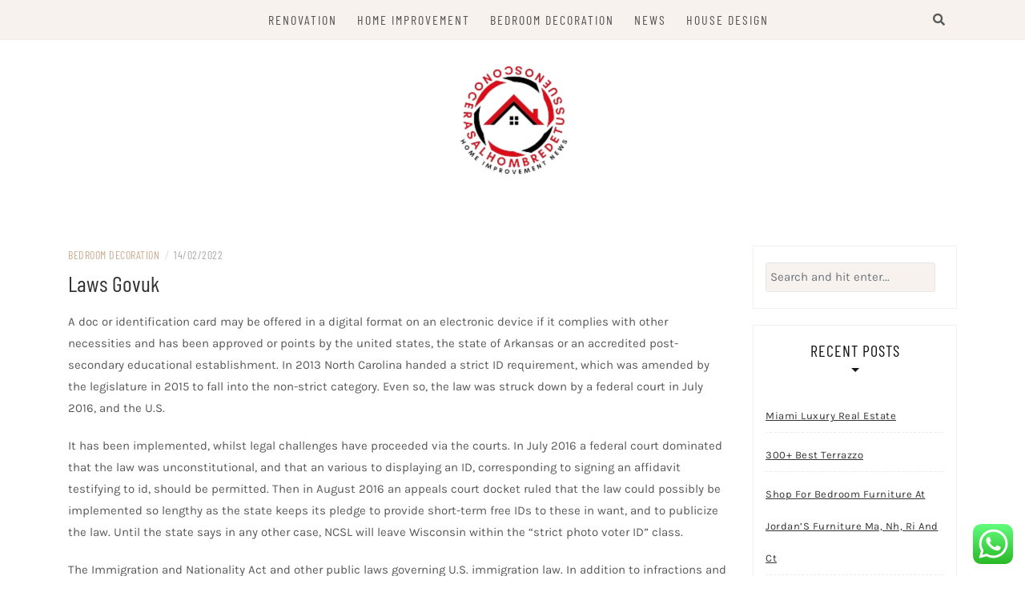

--- FILE ---
content_type: text/html; charset=UTF-8
request_url: https://conocerasalhombredetussuenos.com/laws-govuk.html
body_size: 11486
content:
<!DOCTYPE html><html lang="en-US" prefix="og: https://ogp.me/ns#"><head><meta charset="UTF-8"/><meta http-equiv="X-UA-Compatible" content="IE=edge"/><meta name="viewport" content="width=device-width, initial-scale=1"/><link rel="profile" href="https://gmpg.org/xfn/11" /><title>Laws Govuk - CHD</title><meta name="description" content="A doc or identification card may be offered in a digital format on an electronic device if it complies with other necessities and has been approved or points"/><meta name="robots" content="index, follow, max-snippet:-1, max-video-preview:-1, max-image-preview:large"/><link rel="canonical" href="https://conocerasalhombredetussuenos.com/laws-govuk.html" /><meta property="og:locale" content="en_US" /><meta property="og:type" content="article" /><meta property="og:title" content="Laws Govuk - CHD" /><meta property="og:description" content="A doc or identification card may be offered in a digital format on an electronic device if it complies with other necessities and has been approved or points" /><meta property="og:url" content="https://conocerasalhombredetussuenos.com/laws-govuk.html" /><meta property="og:site_name" content="CHD" /><meta property="article:tag" content="govuk" /><meta property="article:section" content="Bedroom Decoration" /><meta property="article:published_time" content="2022-02-14T00:38:00+07:00" /><meta name="twitter:card" content="summary_large_image" /><meta name="twitter:title" content="Laws Govuk - CHD" /><meta name="twitter:description" content="A doc or identification card may be offered in a digital format on an electronic device if it complies with other necessities and has been approved or points" /><meta name="twitter:label1" content="Written by" /><meta name="twitter:data1" content="Karin" /><meta name="twitter:label2" content="Time to read" /><meta name="twitter:data2" content="2 minutes" /> <script type="application/ld+json" class="rank-math-schema-pro">{"@context":"https://schema.org","@graph":[{"@type":["Person","Organization"],"@id":"https://conocerasalhombredetussuenos.com/#person","name":"GH","logo":{"@type":"ImageObject","@id":"https://conocerasalhombredetussuenos.com/#logo","url":"https://conocerasalhombredetussuenos.com/wp-content/uploads/2024/07/cropped-Business-removebg-preview-1.png","contentUrl":"https://conocerasalhombredetussuenos.com/wp-content/uploads/2024/07/cropped-Business-removebg-preview-1.png","caption":"GH","inLanguage":"en-US"},"image":{"@type":"ImageObject","@id":"https://conocerasalhombredetussuenos.com/#logo","url":"https://conocerasalhombredetussuenos.com/wp-content/uploads/2024/07/cropped-Business-removebg-preview-1.png","contentUrl":"https://conocerasalhombredetussuenos.com/wp-content/uploads/2024/07/cropped-Business-removebg-preview-1.png","caption":"GH","inLanguage":"en-US"}},{"@type":"WebSite","@id":"https://conocerasalhombredetussuenos.com/#website","url":"https://conocerasalhombredetussuenos.com","name":"GH","publisher":{"@id":"https://conocerasalhombredetussuenos.com/#person"},"inLanguage":"en-US"},{"@type":"BreadcrumbList","@id":"https://conocerasalhombredetussuenos.com/laws-govuk.html#breadcrumb","itemListElement":[{"@type":"ListItem","position":"1","item":{"@id":"https://conocerasalhombredetussuenos.com","name":"Home"}},{"@type":"ListItem","position":"2","item":{"@id":"https://conocerasalhombredetussuenos.com/category/bedroom-decoration","name":"Bedroom Decoration"}},{"@type":"ListItem","position":"3","item":{"@id":"https://conocerasalhombredetussuenos.com/laws-govuk.html","name":"Laws Govuk"}}]},{"@type":"WebPage","@id":"https://conocerasalhombredetussuenos.com/laws-govuk.html#webpage","url":"https://conocerasalhombredetussuenos.com/laws-govuk.html","name":"Laws Govuk - CHD","datePublished":"2022-02-14T00:38:00+07:00","dateModified":"2022-02-14T00:38:00+07:00","isPartOf":{"@id":"https://conocerasalhombredetussuenos.com/#website"},"inLanguage":"en-US","breadcrumb":{"@id":"https://conocerasalhombredetussuenos.com/laws-govuk.html#breadcrumb"}},{"@type":"Person","@id":"https://conocerasalhombredetussuenos.com/author/karin","name":"Karin","url":"https://conocerasalhombredetussuenos.com/author/karin","image":{"@type":"ImageObject","@id":"https://secure.gravatar.com/avatar/878a048e06d6d0503f84665fd4e01679193a59026490fe7af11df282fef1c053?s=96&amp;d=mm&amp;r=g","url":"https://secure.gravatar.com/avatar/878a048e06d6d0503f84665fd4e01679193a59026490fe7af11df282fef1c053?s=96&amp;d=mm&amp;r=g","caption":"Karin","inLanguage":"en-US"}},{"@type":"BlogPosting","headline":"Laws Govuk - CHD","datePublished":"2022-02-14T00:38:00+07:00","dateModified":"2022-02-14T00:38:00+07:00","articleSection":"Bedroom Decoration","author":{"@id":"https://conocerasalhombredetussuenos.com/author/karin","name":"Karin"},"publisher":{"@id":"https://conocerasalhombredetussuenos.com/#person"},"description":"A doc or identification card may be offered in a digital format on an electronic device if it complies with other necessities and has been approved or points","name":"Laws Govuk - CHD","@id":"https://conocerasalhombredetussuenos.com/laws-govuk.html#richSnippet","isPartOf":{"@id":"https://conocerasalhombredetussuenos.com/laws-govuk.html#webpage"},"inLanguage":"en-US","mainEntityOfPage":{"@id":"https://conocerasalhombredetussuenos.com/laws-govuk.html#webpage"}}]}</script> <link rel='dns-prefetch' href='//fonts.googleapis.com' /><link rel="alternate" type="application/rss+xml" title="CHD &raquo; Feed" href="https://conocerasalhombredetussuenos.com/feed" /><link rel="alternate" title="oEmbed (JSON)" type="application/json+oembed" href="https://conocerasalhombredetussuenos.com/wp-json/oembed/1.0/embed?url=https%3A%2F%2Fconocerasalhombredetussuenos.com%2Flaws-govuk.html" /><link rel="alternate" title="oEmbed (XML)" type="text/xml+oembed" href="https://conocerasalhombredetussuenos.com/wp-json/oembed/1.0/embed?url=https%3A%2F%2Fconocerasalhombredetussuenos.com%2Flaws-govuk.html&#038;format=xml" /><link data-optimized="2" rel="stylesheet" href="https://conocerasalhombredetussuenos.com/wp-content/litespeed/css/ed9d35e3c71b8ea13f110e37afd4aa8e.css?ver=838f6" /> <script type="text/javascript" src="https://conocerasalhombredetussuenos.com/wp-includes/js/jquery/jquery.min.js?ver=3.7.1" id="jquery-core-js"></script> <link rel="https://api.w.org/" href="https://conocerasalhombredetussuenos.com/wp-json/" /><link rel="alternate" title="JSON" type="application/json" href="https://conocerasalhombredetussuenos.com/wp-json/wp/v2/posts/32443" /><link rel="EditURI" type="application/rsd+xml" title="RSD" href="https://conocerasalhombredetussuenos.com/xmlrpc.php?rsd" /><meta name="generator" content="WordPress 6.9" /><link rel='shortlink' href='https://conocerasalhombredetussuenos.com/?p=32443' /><link rel="icon" href="https://conocerasalhombredetussuenos.com/wp-content/uploads/2024/07/cropped-cropped-Business-removebg-preview-1-32x32.png" sizes="32x32" /><link rel="icon" href="https://conocerasalhombredetussuenos.com/wp-content/uploads/2024/07/cropped-cropped-Business-removebg-preview-1-192x192.png" sizes="192x192" /><link rel="apple-touch-icon" href="https://conocerasalhombredetussuenos.com/wp-content/uploads/2024/07/cropped-cropped-Business-removebg-preview-1-180x180.png" /><meta name="msapplication-TileImage" content="https://conocerasalhombredetussuenos.com/wp-content/uploads/2024/07/cropped-cropped-Business-removebg-preview-1-270x270.png" /></head><body class="wp-singular post-template-default single single-post postid-32443 single-format-standard wp-custom-logo wp-theme-patricia-minimal"><div id="page-wrapper">
<a class="skip-link screen-reader-text" href="#content">Skip to content</a><div class="topbar"><div class="container"><div class="d-none d-sm-block"><div class="social header-left"><ul><li><li><li><li><li><li></ul></div></div><div class="d-none d-sm-block col-md-1 col-sm-1 float-right"><div class="header-search-wrapper">
<button class="toggle-search pull-right menu-toggle" aria-controls="main-navigation" aria-expanded="false">
<span class="fa fa-search"></span>
<span class="fa fa-times"></span>
</button></div><div class="patricia-header-search"><div class="patricia-header-search-wrap search-top-bar"><form role="search" method="get" class="search-form" action="https://conocerasalhombredetussuenos.com/"><div class="input-group stylish-input-group">
<label class="label-search">
<span class="screen-reader-text">Search for:</span>
<input class="form-control search-field" type="text" placeholder="Search and hit enter..." value="" name="s" />
</label>
<span class="input-group-prepend">
<button type="submit" class="search-button" value="Search"><i class="fa fa-search"></i></button>
</span>
<span class="input-group-append">
<button class="patricia-search-close"><i class="fa fa-times"></i></button>
</span></div></form></div></div></div><div class="col-md-9"><nav id="nav-wrapper" class="main-navigation" aria-label="Main Menu">
<button class="nav-toggle" data-toggle-target=".main-menu-modal" data-toggle-body-class="showing-main-menu-modal" aria-expanded="false" data-set-focus=".close-main-nav-toggle"><div class="bars"><div class="bar"></div><div class="bar"></div><div class="bar"></div></div>
<span class="dashicons" aria-hidden="true"></span>
</button><div class="primary-menu-list main-menu-modal cover-modal" data-modal-target-string=".main-menu-modal">
<button class="close close-main-nav-toggle" data-toggle-target=".main-menu-modal" data-toggle-body-class="showing-main-menu-modal" aria-expanded="false" data-set-focus=".main-menu-modal"></button><div class="mobile-menu" aria-label="Mobile"><ul id="menu-secondary-menu" class="primary-menu vtmenu nav-menu"><li id="menu-item-34527" class="menu-item menu-item-type-taxonomy menu-item-object-category menu-item-34527"><a href="https://conocerasalhombredetussuenos.com/category/renovation">Renovation</a></li><li id="menu-item-34528" class="menu-item menu-item-type-taxonomy menu-item-object-category menu-item-34528"><a href="https://conocerasalhombredetussuenos.com/category/home-improvement">Home Improvement</a></li><li id="menu-item-34529" class="menu-item menu-item-type-taxonomy menu-item-object-category current-post-ancestor current-menu-parent current-post-parent menu-item-34529"><a href="https://conocerasalhombredetussuenos.com/category/bedroom-decoration">Bedroom Decoration</a></li><li id="menu-item-34532" class="menu-item menu-item-type-taxonomy menu-item-object-category menu-item-34532"><a href="https://conocerasalhombredetussuenos.com/category/news">News</a></li><li id="menu-item-34534" class="menu-item menu-item-type-taxonomy menu-item-object-category menu-item-34534"><a href="https://conocerasalhombredetussuenos.com/category/house-design">House Design</a></li></ul></div></div></nav></div><div class="d-block d-sm-none"><div class="social header-left"><ul><li><li><li><li><li><li></ul></div></div><div class="d-block d-sm-none col-md-1 float-right"><div class="header-search-wrapper">
<button class="toggle-search pull-right menu-toggle" aria-controls="main-navigation" aria-expanded="false">
<span class="fa fa-search"></span>
<span class="fa fa-times"></span>
</button></div><div class="patricia-header-search"><div class="patricia-header-search-wrap search-top-bar"><form role="search" method="get" class="search-form" action="https://conocerasalhombredetussuenos.com/"><div class="input-group stylish-input-group">
<label class="label-search">
<span class="screen-reader-text">Search for:</span>
<input class="form-control search-field" type="text" placeholder="Search and hit enter..." value="" name="s" />
</label>
<span class="input-group-prepend">
<button type="submit" class="search-button" value="Search"><i class="fa fa-search"></i></button>
</span>
<span class="input-group-append">
<button class="patricia-search-close"><i class="fa fa-times"></i></button>
</span></div></form></div></div></div></div></div><header id="masthead" class="site-header" ><div class="container"><div class="site-branding">
<a href="https://conocerasalhombredetussuenos.com/" class="custom-logo-link" rel="home"><img width="150" height="142" src="https://conocerasalhombredetussuenos.com/wp-content/uploads/2024/07/cropped-Business-removebg-preview-1.png" class="custom-logo" alt="CHD" decoding="async" /></a><p class="site-title">
<a href="https://conocerasalhombredetussuenos.com/" rel="home">CHD</a></p><h2 class="site-description">Home Improtvement News</h2></div></div></header><div id="content" class="container"><div class="row"><div id="primary" class="col-md-9 col-sm-9 content-area"><article id="post-32443" class="post-32443 post type-post status-publish format-standard hentry category-bedroom-decoration tag-govuk"><div class="post-inner"><div class="entry-content"><div class="post-meta"><div class="post-meta-container">
<span class="patricia-categories"><a href="https://conocerasalhombredetussuenos.com/category/bedroom-decoration">Bedroom Decoration</a></span>
<span class="separator">/</span>
<span class="posted-on"><time class="entry-date published updated" datetime="14/02/2022">14/02/2022</time></span></div></div><h1 class="post-title">Laws Govuk</h1><div class="entry-summary"><p>A doc or identification card may be offered in a digital format on an electronic device if it complies with other necessities and has been approved or points by the united states, the state of Arkansas or an accredited post-secondary educational establishment. In 2013 North Carolina handed a strict ID requirement, which was amended by the legislature in 2015 to fall into the non-strict category. Even so, the law was struck down by a federal court in July 2016, and the U.S.</p><p>It has been implemented, whilst legal challenges have proceeded via the courts. In July 2016 a federal court dominated that the law was unconstitutional, and that an various to displaying an ID, corresponding to signing an affidavit testifying to id, should be permitted. Then in August 2016 an appeals court docket ruled that the law could possibly be implemented so lengthy as the state keeps its pledge to provide short-term free IDs to these in want, and to publicize the law. Until the state says in any other case, NCSL will leave Wisconsin within the &#8220;strict photo voter ID&#8221; class.</p><p>The Immigration and Nationality Act and other public laws governing U.S. immigration law. In addition to infractions and visitors tickets, every state has its personal set of laws addressing criminal conduct. What is against the law in a single state might or is in all probability not against the law in another, and these actions may also be punished fully differently. States create laws that have an result on nearly every side of our every day lives.</p><p>The asylum system is a key website by which disputes over “sexuality” are contested. In refugee status determinations, administrative bodies are required to determine the precise or perceived sexuality of a claimant. This article attracts on eight semi-structured interviews with refugees who claimed [&#8230;] Read more. Free speech is the right that is essential to defend all different rights. Student free speech is an important foundation for societal free speech.</p><p>Opponents say there is little fraud of this type, and the burden on voters unduly restricts the proper to vote and imposes unnecessary costs and administrative burdens on elections administrators. Administration and enforcement of those laws are by the Wage and Hour Division. The Occupational Safety and Health Act is run by the Occupational Safety and Health Administration . Safety and health situations in most non-public industries are regulated by OSHA or OSHA-approved state applications, which additionally cover public sector employers. Employers lined by the OSH Act must adjust to OSHA&#8217;s laws and safety and health standards.</p><p>Employers even have a basic responsibility under the OSH Act to supply their employees with work and a office free from recognized, severe hazards. OSHA enforces the law by way <a href="https://lawsites.xyz/" target="_blank" rel="noopener">Laws</a> of office inspections and investigations. Compliance help and other cooperative applications are also out there.</p></div><div class="vt-post-tags"><h6>Related Topics</h6>
<a href="https://conocerasalhombredetussuenos.com/tag/govuk" rel="tag">govuk</a></div><nav class="navigation post-navigation" aria-label="Posts"><h2 class="screen-reader-text">Post navigation</h2><div class="nav-links"><div class="nav-previous"><a href="https://conocerasalhombredetussuenos.com/6-home-building-developments-that-are-undeniable-for-2024.html" rel="prev">&lt; 6 Home Building Developments That Are Undeniable For 2024</a></div><div class="nav-next"><a href="https://conocerasalhombredetussuenos.com/animal-business-division.html" rel="next">Animal Business Division &gt;</a></div></div></nav><div class="entry-related clear"><h4 class="entry-title">
<span>You Might Also Like</span></h4><div class="row"><div class="col-sm-4 col-md-4 col-lg-4"><div class="thumbnail-wrap">
<a class="thumbnail-link" href="https://conocerasalhombredetussuenos.com/do-it-yourself-projects-to-boost-home-worth.html" rel="bookmark">
<img src="https://conocerasalhombredetussuenos.com/wp-content/themes/patricia-minimal/assets/images/no-thumbnail.png" alt="No Picture"/>
</a></div><h3 class="entry-title"><a href="https://conocerasalhombredetussuenos.com/do-it-yourself-projects-to-boost-home-worth.html">Do-it-yourself Projects To Boost Home Worth</a></h3></div><div class="col-sm-4 col-md-4 col-lg-4"><div class="thumbnail-wrap">
<a class="thumbnail-link" href="https://conocerasalhombredetussuenos.com/21-home-improvement-concepts-on-price-range.html" rel="bookmark">
<img src="https://conocerasalhombredetussuenos.com/wp-content/themes/patricia-minimal/assets/images/no-thumbnail.png" alt="No Picture"/>
</a></div><h3 class="entry-title"><a href="https://conocerasalhombredetussuenos.com/21-home-improvement-concepts-on-price-range.html">21 Home Improvement Concepts On Price Range</a></h3></div><div class="col-sm-4 col-md-4 col-lg-4 last"><div class="thumbnail-wrap">
<a class="thumbnail-link" href="https://conocerasalhombredetussuenos.com/house-worth-jumping-save-your-personal-home-improvement-receipts-the-new-york-times.html" rel="bookmark">
<img src="https://conocerasalhombredetussuenos.com/wp-content/themes/patricia-minimal/assets/images/no-thumbnail.png" alt="No Picture"/>
</a></div><h3 class="entry-title"><a href="https://conocerasalhombredetussuenos.com/house-worth-jumping-save-your-personal-home-improvement-receipts-the-new-york-times.html">House Worth Jumping? Save Your Personal Home Improvement Receipts The New York Times</a></h3></div></div></div></div></div></article></div><div class="col-md-3 col-sm-3 sidebar"><aside id="sidebar"><div id="search-2" class="widget widget_search"><form role="search" method="get" class="search-form" action="https://conocerasalhombredetussuenos.com/"><div class="input-group stylish-input-group">
<label class="label-search">
<span class="screen-reader-text">Search for:</span>
<input class="form-control search-field" type="text" placeholder="Search and hit enter..." value="" name="s" />
</label>
<span class="input-group-prepend">
<button type="submit" class="search-button" value="Search"><i class="fa fa-search"></i></button>
</span>
<span class="input-group-append">
<button class="patricia-search-close"><i class="fa fa-times"></i></button>
</span></div></form></div><div id="recent-posts-2" class="widget widget_recent_entries"><h4 class="widget-title">Recent Posts</h4><ul><li>
<a href="https://conocerasalhombredetussuenos.com/miami-luxury-real-estate.html">Miami Luxury Real Estate</a></li><li>
<a href="https://conocerasalhombredetussuenos.com/300-best-terrazzo.html">300+ Best Terrazzo</a></li><li>
<a href="https://conocerasalhombredetussuenos.com/shop-for-bedroom-furniture-at-jordans-furniture-ma-nh-ri-and-ct.html">Shop For Bedroom Furniture At Jordan&#8217;S Furniture Ma, Nh, Ri And Ct</a></li><li>
<a href="https://conocerasalhombredetussuenos.com/renovation-of-school-building-roof-and-repaint-of-school-wall.html">Renovation Of School Building Roof And Repaint Of School Wall</a></li><li>
<a href="https://conocerasalhombredetussuenos.com/light-wood-floors.html">Light Wood Floors</a></li></ul></div><div id="nav_menu-2" class="widget widget_nav_menu"><h4 class="widget-title">About Us</h4><div class="menu-about-us-container"><ul id="menu-about-us" class="menu"><li id="menu-item-10094" class="menu-item menu-item-type-post_type menu-item-object-page menu-item-10094"><a href="https://conocerasalhombredetussuenos.com/sitemap">Sitemap</a></li><li id="menu-item-10095" class="menu-item menu-item-type-post_type menu-item-object-page menu-item-10095"><a href="https://conocerasalhombredetussuenos.com/disclosure-policy">Disclosure Policy</a></li><li id="menu-item-10096" class="menu-item menu-item-type-post_type menu-item-object-page menu-item-10096"><a href="https://conocerasalhombredetussuenos.com/contact-us">Contact Us</a></li></ul></div></div><div id="block-3" class="widget widget_block widget_tag_cloud"><p class="wp-block-tag-cloud"><a href="https://conocerasalhombredetussuenos.com/tag/automotive" class="tag-cloud-link tag-link-325 tag-link-position-1" style="font-size: 10.616822429907pt;" aria-label="automotive (24 items)">automotive</a>
<a href="https://conocerasalhombredetussuenos.com/tag/bathroom" class="tag-cloud-link tag-link-68 tag-link-position-2" style="font-size: 10.355140186916pt;" aria-label="bathroom (23 items)">bathroom</a>
<a href="https://conocerasalhombredetussuenos.com/tag/bedroom" class="tag-cloud-link tag-link-75 tag-link-position-3" style="font-size: 10.616822429907pt;" aria-label="bedroom (24 items)">bedroom</a>
<a href="https://conocerasalhombredetussuenos.com/tag/business" class="tag-cloud-link tag-link-292 tag-link-position-4" style="font-size: 18.990654205607pt;" aria-label="business (109 items)">business</a>
<a href="https://conocerasalhombredetussuenos.com/tag/college" class="tag-cloud-link tag-link-398 tag-link-position-5" style="font-size: 8.392523364486pt;" aria-label="college (16 items)">college</a>
<a href="https://conocerasalhombredetussuenos.com/tag/company" class="tag-cloud-link tag-link-312 tag-link-position-6" style="font-size: 8.392523364486pt;" aria-label="company (16 items)">company</a>
<a href="https://conocerasalhombredetussuenos.com/tag/concepts" class="tag-cloud-link tag-link-111 tag-link-position-7" style="font-size: 8.785046728972pt;" aria-label="concepts (17 items)">concepts</a>
<a href="https://conocerasalhombredetussuenos.com/tag/decor" class="tag-cloud-link tag-link-138 tag-link-position-8" style="font-size: 8.392523364486pt;" aria-label="decor (16 items)">decor</a>
<a href="https://conocerasalhombredetussuenos.com/tag/design" class="tag-cloud-link tag-link-70 tag-link-position-9" style="font-size: 13.102803738318pt;" aria-label="design (38 items)">design</a>
<a href="https://conocerasalhombredetussuenos.com/tag/dining" class="tag-cloud-link tag-link-101 tag-link-position-10" style="font-size: 9.0467289719626pt;" aria-label="dining (18 items)">dining</a>
<a href="https://conocerasalhombredetussuenos.com/tag/education" class="tag-cloud-link tag-link-463 tag-link-position-11" style="font-size: 12.448598130841pt;" aria-label="education (34 items)">education</a>
<a href="https://conocerasalhombredetussuenos.com/tag/enhancements" class="tag-cloud-link tag-link-145 tag-link-position-12" style="font-size: 9.0467289719626pt;" aria-label="enhancements (18 items)">enhancements</a>
<a href="https://conocerasalhombredetussuenos.com/tag/estate" class="tag-cloud-link tag-link-187 tag-link-position-13" style="font-size: 12.18691588785pt;" aria-label="estate (32 items)">estate</a>
<a href="https://conocerasalhombredetussuenos.com/tag/fashion" class="tag-cloud-link tag-link-534 tag-link-position-14" style="font-size: 11.401869158879pt;" aria-label="fashion (28 items)">fashion</a>
<a href="https://conocerasalhombredetussuenos.com/tag/flooring" class="tag-cloud-link tag-link-178 tag-link-position-15" style="font-size: 9.3084112149533pt;" aria-label="flooring (19 items)">flooring</a>
<a href="https://conocerasalhombredetussuenos.com/tag/furniture" class="tag-cloud-link tag-link-73 tag-link-position-16" style="font-size: 14.803738317757pt;" aria-label="furniture (51 items)">furniture</a>
<a href="https://conocerasalhombredetussuenos.com/tag/health" class="tag-cloud-link tag-link-262 tag-link-position-17" style="font-size: 16.897196261682pt;" aria-label="health (75 items)">health</a>
<a href="https://conocerasalhombredetussuenos.com/tag/house" class="tag-cloud-link tag-link-85 tag-link-position-18" style="font-size: 17.943925233645pt;" aria-label="house (91 items)">house</a>
<a href="https://conocerasalhombredetussuenos.com/tag/ideas" class="tag-cloud-link tag-link-71 tag-link-position-19" style="font-size: 14.803738317757pt;" aria-label="ideas (52 items)">ideas</a>
<a href="https://conocerasalhombredetussuenos.com/tag/improvement" class="tag-cloud-link tag-link-86 tag-link-position-20" style="font-size: 22pt;" aria-label="improvement (184 items)">improvement</a>
<a href="https://conocerasalhombredetussuenos.com/tag/improvements" class="tag-cloud-link tag-link-188 tag-link-position-21" style="font-size: 11.271028037383pt;" aria-label="improvements (27 items)">improvements</a>
<a href="https://conocerasalhombredetussuenos.com/tag/india" class="tag-cloud-link tag-link-692 tag-link-position-22" style="font-size: 9.3084112149533pt;" aria-label="india (19 items)">india</a>
<a href="https://conocerasalhombredetussuenos.com/tag/industrial" class="tag-cloud-link tag-link-342 tag-link-position-23" style="font-size: 9.0467289719626pt;" aria-label="industrial (18 items)">industrial</a>
<a href="https://conocerasalhombredetussuenos.com/tag/information" class="tag-cloud-link tag-link-311 tag-link-position-24" style="font-size: 12.317757009346pt;" aria-label="information (33 items)">information</a>
<a href="https://conocerasalhombredetussuenos.com/tag/initiatives" class="tag-cloud-link tag-link-112 tag-link-position-25" style="font-size: 8pt;" aria-label="initiatives (15 items)">initiatives</a>
<a href="https://conocerasalhombredetussuenos.com/tag/installation" class="tag-cloud-link tag-link-114 tag-link-position-26" style="font-size: 11.009345794393pt;" aria-label="installation (26 items)">installation</a>
<a href="https://conocerasalhombredetussuenos.com/tag/interior" class="tag-cloud-link tag-link-329 tag-link-position-27" style="font-size: 8.392523364486pt;" aria-label="interior (16 items)">interior</a>
<a href="https://conocerasalhombredetussuenos.com/tag/latest" class="tag-cloud-link tag-link-523 tag-link-position-28" style="font-size: 12.841121495327pt;" aria-label="latest (36 items)">latest</a>
<a href="https://conocerasalhombredetussuenos.com/tag/leisure" class="tag-cloud-link tag-link-307 tag-link-position-29" style="font-size: 11.009345794393pt;" aria-label="leisure (26 items)">leisure</a>
<a href="https://conocerasalhombredetussuenos.com/tag/living" class="tag-cloud-link tag-link-338 tag-link-position-30" style="font-size: 11.009345794393pt;" aria-label="living (26 items)">living</a>
<a href="https://conocerasalhombredetussuenos.com/tag/luxury" class="tag-cloud-link tag-link-77 tag-link-position-31" style="font-size: 10.355140186916pt;" aria-label="luxury (23 items)">luxury</a>
<a href="https://conocerasalhombredetussuenos.com/tag/market" class="tag-cloud-link tag-link-169 tag-link-position-32" style="font-size: 11.009345794393pt;" aria-label="market (26 items)">market</a>
<a href="https://conocerasalhombredetussuenos.com/tag/newest" class="tag-cloud-link tag-link-528 tag-link-position-33" style="font-size: 11.271028037383pt;" aria-label="newest (27 items)">newest</a>
<a href="https://conocerasalhombredetussuenos.com/tag/online" class="tag-cloud-link tag-link-220 tag-link-position-34" style="font-size: 14.934579439252pt;" aria-label="online (53 items)">online</a>
<a href="https://conocerasalhombredetussuenos.com/tag/personal" class="tag-cloud-link tag-link-249 tag-link-position-35" style="font-size: 9.0467289719626pt;" aria-label="personal (18 items)">personal</a>
<a href="https://conocerasalhombredetussuenos.com/tag/renovation" class="tag-cloud-link tag-link-144 tag-link-position-36" style="font-size: 14.280373831776pt;" aria-label="renovation (47 items)">renovation</a>
<a href="https://conocerasalhombredetussuenos.com/tag/roofing" class="tag-cloud-link tag-link-175 tag-link-position-37" style="font-size: 14.411214953271pt;" aria-label="roofing (48 items)">roofing</a>
<a href="https://conocerasalhombredetussuenos.com/tag/small" class="tag-cloud-link tag-link-134 tag-link-position-38" style="font-size: 9.3084112149533pt;" aria-label="small (19 items)">small</a>
<a href="https://conocerasalhombredetussuenos.com/tag/storage" class="tag-cloud-link tag-link-226 tag-link-position-39" style="font-size: 8.392523364486pt;" aria-label="storage (16 items)">storage</a>
<a href="https://conocerasalhombredetussuenos.com/tag/tasks" class="tag-cloud-link tag-link-103 tag-link-position-40" style="font-size: 9.0467289719626pt;" aria-label="tasks (18 items)">tasks</a>
<a href="https://conocerasalhombredetussuenos.com/tag/technology" class="tag-cloud-link tag-link-321 tag-link-position-41" style="font-size: 17.158878504673pt;" aria-label="technology (78 items)">technology</a>
<a href="https://conocerasalhombredetussuenos.com/tag/terrazzo" class="tag-cloud-link tag-link-208 tag-link-position-42" style="font-size: 8pt;" aria-label="terrazzo (15 items)">terrazzo</a>
<a href="https://conocerasalhombredetussuenos.com/tag/travel" class="tag-cloud-link tag-link-309 tag-link-position-43" style="font-size: 13.495327102804pt;" aria-label="travel (41 items)">travel</a>
<a href="https://conocerasalhombredetussuenos.com/tag/value" class="tag-cloud-link tag-link-173 tag-link-position-44" style="font-size: 12.18691588785pt;" aria-label="value (32 items)">value</a>
<a href="https://conocerasalhombredetussuenos.com/tag/worth" class="tag-cloud-link tag-link-90 tag-link-position-45" style="font-size: 10.093457943925pt;" aria-label="worth (22 items)">worth</a></p></div><div id="magenet_widget-2" class="widget widget_magenet_widget"><aside class="widget magenet_widget_box"><div class="mads-block"></div></aside></div><div id="execphp-2" class="widget widget_execphp"><div class="execphpwidget"></div></div></aside></div></div></div><footer id="colophon" class="site-footer"><div class="container"><div class="footer-logo">
<a class="image-logo" href="https://conocerasalhombredetussuenos.com/">
<img src="https://conocerasalhombredetussuenos.com/wp-content/uploads/2024/07/cropped-Business-removebg-preview-1.png" alt="Logo">
</a></div><div class="social-footer"></div><div class="copyright">Copyright &copy; 2026 <a href="https://conocerasalhombredetussuenos.com/" title="CHD"><span>CHD</span></a>. All rights reserved.<br>Theme: Patricia by <a href="https://volthemes.com" target="_blank" title="VolThemes"><span>VolThemes</span></a>. Powered by <a href="https://wordpress.org/" target="_blank" title="WordPress"><span>WordPress</span></a>.</div></div></footer></div> <script type="text/javascript">var _acic={dataProvider:10};(function(){var e=document.createElement("script");e.type="text/javascript";e.async=true;e.src="https://www.acint.net/aci.js";var t=document.getElementsByTagName("script")[0];t.parentNode.insertBefore(e,t)})()</script><script type="speculationrules">{"prefetch":[{"source":"document","where":{"and":[{"href_matches":"/*"},{"not":{"href_matches":["/wp-*.php","/wp-admin/*","/wp-content/uploads/*","/wp-content/*","/wp-content/plugins/*","/wp-content/themes/patricia-minimal/*","/*\\?(.+)"]}},{"not":{"selector_matches":"a[rel~=\"nofollow\"]"}},{"not":{"selector_matches":".no-prefetch, .no-prefetch a"}}]},"eagerness":"conservative"}]}</script> <div id="backtotop">
<a href="#top"><span><i class="fa fa-angle-up"></i></span></a></div><div class="ht-ctc ht-ctc-chat ctc-analytics ctc_wp_desktop style-2  ht_ctc_entry_animation ht_ctc_an_entry_corner " id="ht-ctc-chat"
style="display: none;  position: fixed; bottom: 15px; right: 15px;"   ><div class="ht_ctc_style ht_ctc_chat_style"><div  style="display: flex; justify-content: center; align-items: center;  " class="ctc-analytics ctc_s_2"><p class="ctc-analytics ctc_cta ctc_cta_stick ht-ctc-cta  ht-ctc-cta-hover " style="padding: 0px 16px; line-height: 1.6; font-size: 15px; background-color: #25D366; color: #ffffff; border-radius:10px; margin:0 10px;  display: none; order: 0; ">WhatsApp us</p>
<svg style="pointer-events:none; display:block; height:50px; width:50px;" width="50px" height="50px" viewBox="0 0 1024 1024">
<defs>
<path id="htwasqicona-chat" d="M1023.941 765.153c0 5.606-.171 17.766-.508 27.159-.824 22.982-2.646 52.639-5.401 66.151-4.141 20.306-10.392 39.472-18.542 55.425-9.643 18.871-21.943 35.775-36.559 50.364-14.584 14.56-31.472 26.812-50.315 36.416-16.036 8.172-35.322 14.426-55.744 18.549-13.378 2.701-42.812 4.488-65.648 5.3-9.402.336-21.564.505-27.15.505l-504.226-.081c-5.607 0-17.765-.172-27.158-.509-22.983-.824-52.639-2.646-66.152-5.4-20.306-4.142-39.473-10.392-55.425-18.542-18.872-9.644-35.775-21.944-50.364-36.56-14.56-14.584-26.812-31.471-36.415-50.314-8.174-16.037-14.428-35.323-18.551-55.744-2.7-13.378-4.487-42.812-5.3-65.649-.334-9.401-.503-21.563-.503-27.148l.08-504.228c0-5.607.171-17.766.508-27.159.825-22.983 2.646-52.639 5.401-66.151 4.141-20.306 10.391-39.473 18.542-55.426C34.154 93.24 46.455 76.336 61.07 61.747c14.584-14.559 31.472-26.812 50.315-36.416 16.037-8.172 35.324-14.426 55.745-18.549 13.377-2.701 42.812-4.488 65.648-5.3 9.402-.335 21.565-.504 27.149-.504l504.227.081c5.608 0 17.766.171 27.159.508 22.983.825 52.638 2.646 66.152 5.401 20.305 4.141 39.472 10.391 55.425 18.542 18.871 9.643 35.774 21.944 50.363 36.559 14.559 14.584 26.812 31.471 36.415 50.315 8.174 16.037 14.428 35.323 18.551 55.744 2.7 13.378 4.486 42.812 5.3 65.649.335 9.402.504 21.564.504 27.15l-.082 504.226z"/>
</defs>
<linearGradient id="htwasqiconb-chat" gradientUnits="userSpaceOnUse" x1="512.001" y1=".978" x2="512.001" y2="1025.023">
<stop offset="0" stop-color="#61fd7d"/>
<stop offset="1" stop-color="#2bb826"/>
</linearGradient>
<use xlink:href="#htwasqicona-chat" overflow="visible" style="fill: url(#htwasqiconb-chat)" fill="url(#htwasqiconb-chat)"/>
<g>
<path style="fill: #FFFFFF;" fill="#FFF" d="M783.302 243.246c-69.329-69.387-161.529-107.619-259.763-107.658-202.402 0-367.133 164.668-367.214 367.072-.026 64.699 16.883 127.854 49.017 183.522l-52.096 190.229 194.665-51.047c53.636 29.244 114.022 44.656 175.482 44.682h.151c202.382 0 367.128-164.688 367.21-367.094.039-98.087-38.121-190.319-107.452-259.706zM523.544 808.047h-.125c-54.767-.021-108.483-14.729-155.344-42.529l-11.146-6.612-115.517 30.293 30.834-112.592-7.259-11.544c-30.552-48.579-46.688-104.729-46.664-162.379.066-168.229 136.985-305.096 305.339-305.096 81.521.031 158.154 31.811 215.779 89.482s89.342 134.332 89.312 215.859c-.066 168.243-136.984 305.118-305.209 305.118zm167.415-228.515c-9.177-4.591-54.286-26.782-62.697-29.843-8.41-3.062-14.526-4.592-20.645 4.592-6.115 9.182-23.699 29.843-29.053 35.964-5.352 6.122-10.704 6.888-19.879 2.296-9.176-4.591-38.74-14.277-73.786-45.526-27.275-24.319-45.691-54.359-51.043-63.543-5.352-9.183-.569-14.146 4.024-18.72 4.127-4.109 9.175-10.713 13.763-16.069 4.587-5.355 6.117-9.183 9.175-15.304 3.059-6.122 1.529-11.479-.765-16.07-2.293-4.591-20.644-49.739-28.29-68.104-7.447-17.886-15.013-15.466-20.645-15.747-5.346-.266-11.469-.322-17.585-.322s-16.057 2.295-24.467 11.478-32.113 31.374-32.113 76.521c0 45.147 32.877 88.764 37.465 94.885 4.588 6.122 64.699 98.771 156.741 138.502 21.892 9.45 38.982 15.094 52.308 19.322 21.98 6.979 41.982 5.995 57.793 3.634 17.628-2.633 54.284-22.189 61.932-43.615 7.646-21.427 7.646-39.791 5.352-43.617-2.294-3.826-8.41-6.122-17.585-10.714z"/>
</g>
</svg></div></div></div>
<span class="ht_ctc_chat_data" data-settings="{&quot;number&quot;:&quot;6289634888810&quot;,&quot;pre_filled&quot;:&quot;&quot;,&quot;dis_m&quot;:&quot;show&quot;,&quot;dis_d&quot;:&quot;show&quot;,&quot;css&quot;:&quot;cursor: pointer; z-index: 99999999;&quot;,&quot;pos_d&quot;:&quot;position: fixed; bottom: 15px; right: 15px;&quot;,&quot;pos_m&quot;:&quot;position: fixed; bottom: 15px; right: 15px;&quot;,&quot;side_d&quot;:&quot;right&quot;,&quot;side_m&quot;:&quot;right&quot;,&quot;schedule&quot;:&quot;no&quot;,&quot;se&quot;:150,&quot;ani&quot;:&quot;no-animation&quot;,&quot;url_target_d&quot;:&quot;_blank&quot;,&quot;ga&quot;:&quot;yes&quot;,&quot;gtm&quot;:&quot;1&quot;,&quot;fb&quot;:&quot;yes&quot;,&quot;webhook_format&quot;:&quot;json&quot;,&quot;g_init&quot;:&quot;default&quot;,&quot;g_an_event_name&quot;:&quot;click to chat&quot;,&quot;gtm_event_name&quot;:&quot;Click to Chat&quot;,&quot;pixel_event_name&quot;:&quot;Click to Chat by HoliThemes&quot;}" data-rest="65291c1789"></span> <script type="text/javascript" id="ht_ctc_app_js-js-extra">/*  */
var ht_ctc_chat_var = {"number":"6289634888810","pre_filled":"","dis_m":"show","dis_d":"show","css":"cursor: pointer; z-index: 99999999;","pos_d":"position: fixed; bottom: 15px; right: 15px;","pos_m":"position: fixed; bottom: 15px; right: 15px;","side_d":"right","side_m":"right","schedule":"no","se":"150","ani":"no-animation","url_target_d":"_blank","ga":"yes","gtm":"1","fb":"yes","webhook_format":"json","g_init":"default","g_an_event_name":"click to chat","gtm_event_name":"Click to Chat","pixel_event_name":"Click to Chat by HoliThemes"};
var ht_ctc_variables = {"g_an_event_name":"click to chat","gtm_event_name":"Click to Chat","pixel_event_type":"trackCustom","pixel_event_name":"Click to Chat by HoliThemes","g_an_params":["g_an_param_1","g_an_param_2","g_an_param_3"],"g_an_param_1":{"key":"number","value":"{number}"},"g_an_param_2":{"key":"title","value":"{title}"},"g_an_param_3":{"key":"url","value":"{url}"},"pixel_params":["pixel_param_1","pixel_param_2","pixel_param_3","pixel_param_4"],"pixel_param_1":{"key":"Category","value":"Click to Chat for WhatsApp"},"pixel_param_2":{"key":"ID","value":"{number}"},"pixel_param_3":{"key":"Title","value":"{title}"},"pixel_param_4":{"key":"URL","value":"{url}"},"gtm_params":["gtm_param_1","gtm_param_2","gtm_param_3","gtm_param_4","gtm_param_5"],"gtm_param_1":{"key":"type","value":"chat"},"gtm_param_2":{"key":"number","value":"{number}"},"gtm_param_3":{"key":"title","value":"{title}"},"gtm_param_4":{"key":"url","value":"{url}"},"gtm_param_5":{"key":"ref","value":"dataLayer push"}};
//# sourceURL=ht_ctc_app_js-js-extra
/*  */</script> <script type="text/javascript" src="https://conocerasalhombredetussuenos.com/wp-content/themes/patricia-minimal/libs/chosen/chosen.jquery.js?ver=1.6.2" id="chosen-js"></script> <script type="text/javascript" src="https://conocerasalhombredetussuenos.com/wp-content/plugins/litespeed-cache/assets/js/instant_click.min.js?ver=7.7" id="litespeed-cache-js" defer="defer" data-wp-strategy="defer"></script> <script id="wp-emoji-settings" type="application/json">{"baseUrl":"https://s.w.org/images/core/emoji/17.0.2/72x72/","ext":".png","svgUrl":"https://s.w.org/images/core/emoji/17.0.2/svg/","svgExt":".svg","source":{"concatemoji":"https://conocerasalhombredetussuenos.com/wp-includes/js/wp-emoji-release.min.js?ver=6.9"}}</script> <script type="module">/*  */
/*! This file is auto-generated */
const a=JSON.parse(document.getElementById("wp-emoji-settings").textContent),o=(window._wpemojiSettings=a,"wpEmojiSettingsSupports"),s=["flag","emoji"];function i(e){try{var t={supportTests:e,timestamp:(new Date).valueOf()};sessionStorage.setItem(o,JSON.stringify(t))}catch(e){}}function c(e,t,n){e.clearRect(0,0,e.canvas.width,e.canvas.height),e.fillText(t,0,0);t=new Uint32Array(e.getImageData(0,0,e.canvas.width,e.canvas.height).data);e.clearRect(0,0,e.canvas.width,e.canvas.height),e.fillText(n,0,0);const a=new Uint32Array(e.getImageData(0,0,e.canvas.width,e.canvas.height).data);return t.every((e,t)=>e===a[t])}function p(e,t){e.clearRect(0,0,e.canvas.width,e.canvas.height),e.fillText(t,0,0);var n=e.getImageData(16,16,1,1);for(let e=0;e<n.data.length;e++)if(0!==n.data[e])return!1;return!0}function u(e,t,n,a){switch(t){case"flag":return n(e,"\ud83c\udff3\ufe0f\u200d\u26a7\ufe0f","\ud83c\udff3\ufe0f\u200b\u26a7\ufe0f")?!1:!n(e,"\ud83c\udde8\ud83c\uddf6","\ud83c\udde8\u200b\ud83c\uddf6")&&!n(e,"\ud83c\udff4\udb40\udc67\udb40\udc62\udb40\udc65\udb40\udc6e\udb40\udc67\udb40\udc7f","\ud83c\udff4\u200b\udb40\udc67\u200b\udb40\udc62\u200b\udb40\udc65\u200b\udb40\udc6e\u200b\udb40\udc67\u200b\udb40\udc7f");case"emoji":return!a(e,"\ud83e\u1fac8")}return!1}function f(e,t,n,a){let r;const o=(r="undefined"!=typeof WorkerGlobalScope&&self instanceof WorkerGlobalScope?new OffscreenCanvas(300,150):document.createElement("canvas")).getContext("2d",{willReadFrequently:!0}),s=(o.textBaseline="top",o.font="600 32px Arial",{});return e.forEach(e=>{s[e]=t(o,e,n,a)}),s}function r(e){var t=document.createElement("script");t.src=e,t.defer=!0,document.head.appendChild(t)}a.supports={everything:!0,everythingExceptFlag:!0},new Promise(t=>{let n=function(){try{var e=JSON.parse(sessionStorage.getItem(o));if("object"==typeof e&&"number"==typeof e.timestamp&&(new Date).valueOf()<e.timestamp+604800&&"object"==typeof e.supportTests)return e.supportTests}catch(e){}return null}();if(!n){if("undefined"!=typeof Worker&&"undefined"!=typeof OffscreenCanvas&&"undefined"!=typeof URL&&URL.createObjectURL&&"undefined"!=typeof Blob)try{var e="postMessage("+f.toString()+"("+[JSON.stringify(s),u.toString(),c.toString(),p.toString()].join(",")+"));",a=new Blob([e],{type:"text/javascript"});const r=new Worker(URL.createObjectURL(a),{name:"wpTestEmojiSupports"});return void(r.onmessage=e=>{i(n=e.data),r.terminate(),t(n)})}catch(e){}i(n=f(s,u,c,p))}t(n)}).then(e=>{for(const n in e)a.supports[n]=e[n],a.supports.everything=a.supports.everything&&a.supports[n],"flag"!==n&&(a.supports.everythingExceptFlag=a.supports.everythingExceptFlag&&a.supports[n]);var t;a.supports.everythingExceptFlag=a.supports.everythingExceptFlag&&!a.supports.flag,a.supports.everything||((t=a.source||{}).concatemoji?r(t.concatemoji):t.wpemoji&&t.twemoji&&(r(t.twemoji),r(t.wpemoji)))});
//# sourceURL=https://conocerasalhombredetussuenos.com/wp-includes/js/wp-emoji-loader.min.js
/*  */</script> <script data-optimized="1" src="https://conocerasalhombredetussuenos.com/wp-content/litespeed/js/d9755b007af0bfb75e31e614ce8699c5.js?ver=838f6"></script><script defer src="https://static.cloudflareinsights.com/beacon.min.js/vcd15cbe7772f49c399c6a5babf22c1241717689176015" integrity="sha512-ZpsOmlRQV6y907TI0dKBHq9Md29nnaEIPlkf84rnaERnq6zvWvPUqr2ft8M1aS28oN72PdrCzSjY4U6VaAw1EQ==" data-cf-beacon='{"version":"2024.11.0","token":"7c8109ef0a8f47f9be2d7a2a6b449fc8","r":1,"server_timing":{"name":{"cfCacheStatus":true,"cfEdge":true,"cfExtPri":true,"cfL4":true,"cfOrigin":true,"cfSpeedBrain":true},"location_startswith":null}}' crossorigin="anonymous"></script>
</body></html>
<!-- Page optimized by LiteSpeed Cache @2026-01-26 12:50:02 -->

<!-- Page cached by LiteSpeed Cache 7.7 on 2026-01-26 12:50:02 -->